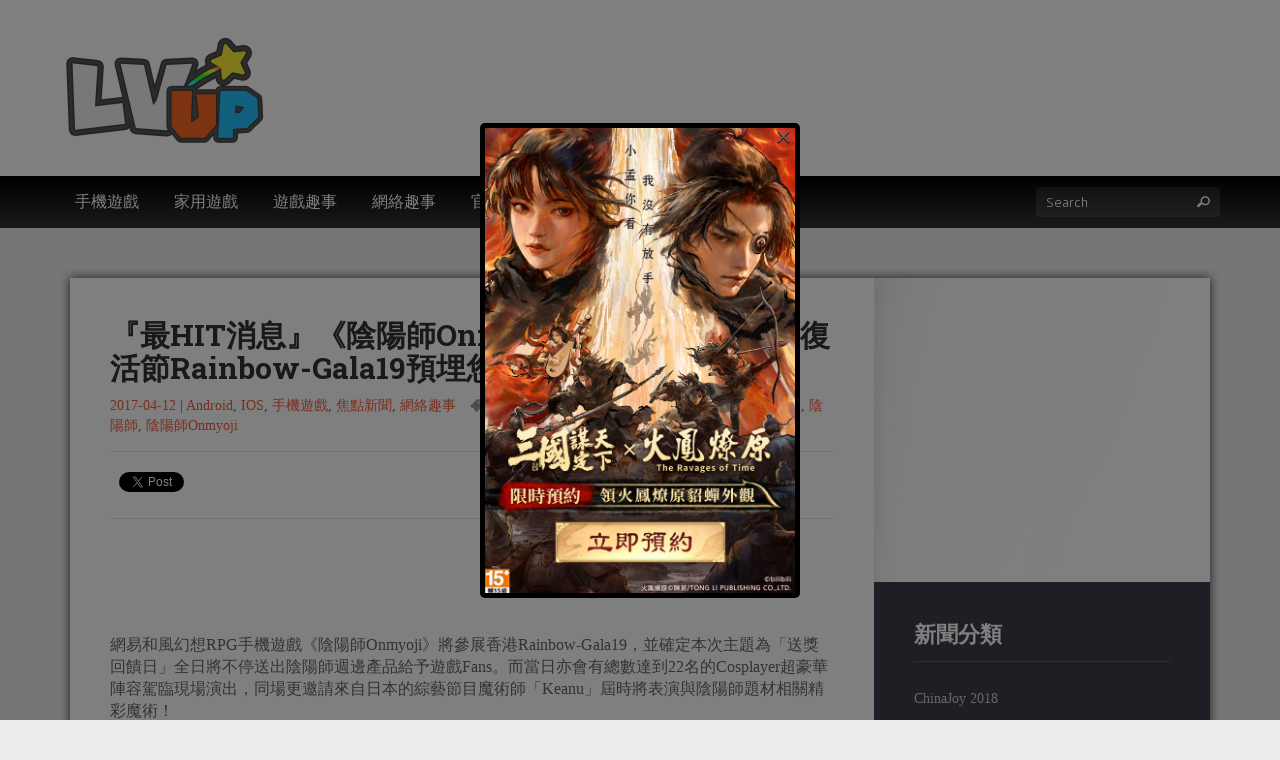

--- FILE ---
content_type: text/html; charset=UTF-8
request_url: https://lvup.hk/12238
body_size: 12239
content:
<!doctype html>
<!--[if lt IE 7 ]><html lang="en" class="no-js ie6"> <![endif]-->
<!--[if IE 7 ]><html lang="en" class="no-js ie7"> <![endif]-->
<!--[if IE 8 ]><html lang="en" class="no-js ie8"> <![endif]-->
<!--[if IE 9 ]><html lang="en" class="no-js ie9"> <![endif]-->
<!--[if (gt IE 9)|!(IE)]><html lang="en" class="no-js" lang="zh-TW"> <![endif]-->
<head>
    <meta http-equiv="Content-Type" content="text/html; charset=UTF-8" />
    <meta http-equiv="X-UA-Compatible" content="IE=edge,chrome=1">
    <meta name="viewport" content="width=device-width,initial-scale=1">
    <title>『最HIT消息』《陰陽師Onmyoji》感恩有「您」！復活節Rainbow-Gala19預埋您！ | LVUP 遊戲資訊網    </title>
    
<meta name="description" content="LVUP 遊戲資訊網" />    
    <link rel="pingback" href="https://lvup.hk/xmlrpc.php" />
    <meta name='robots' content='max-image-preview:large' />
<link rel='dns-prefetch' href='//maps.google.com' />
<link rel="alternate" type="application/rss+xml" title="訂閱《LVUP 遊戲資訊網》&raquo; 資訊提供" href="https://lvup.hk/feed" />
<link rel="alternate" type="application/rss+xml" title="訂閱《LVUP 遊戲資訊網》&raquo; 留言的資訊提供" href="https://lvup.hk/comments/feed" />
<script type="text/javascript">
window._wpemojiSettings = {"baseUrl":"https:\/\/s.w.org\/images\/core\/emoji\/14.0.0\/72x72\/","ext":".png","svgUrl":"https:\/\/s.w.org\/images\/core\/emoji\/14.0.0\/svg\/","svgExt":".svg","source":{"concatemoji":"https:\/\/lvup.hk\/wp-includes\/js\/wp-emoji-release.min.js?ver=6.1.1"}};
/*! This file is auto-generated */
!function(e,a,t){var n,r,o,i=a.createElement("canvas"),p=i.getContext&&i.getContext("2d");function s(e,t){var a=String.fromCharCode,e=(p.clearRect(0,0,i.width,i.height),p.fillText(a.apply(this,e),0,0),i.toDataURL());return p.clearRect(0,0,i.width,i.height),p.fillText(a.apply(this,t),0,0),e===i.toDataURL()}function c(e){var t=a.createElement("script");t.src=e,t.defer=t.type="text/javascript",a.getElementsByTagName("head")[0].appendChild(t)}for(o=Array("flag","emoji"),t.supports={everything:!0,everythingExceptFlag:!0},r=0;r<o.length;r++)t.supports[o[r]]=function(e){if(p&&p.fillText)switch(p.textBaseline="top",p.font="600 32px Arial",e){case"flag":return s([127987,65039,8205,9895,65039],[127987,65039,8203,9895,65039])?!1:!s([55356,56826,55356,56819],[55356,56826,8203,55356,56819])&&!s([55356,57332,56128,56423,56128,56418,56128,56421,56128,56430,56128,56423,56128,56447],[55356,57332,8203,56128,56423,8203,56128,56418,8203,56128,56421,8203,56128,56430,8203,56128,56423,8203,56128,56447]);case"emoji":return!s([129777,127995,8205,129778,127999],[129777,127995,8203,129778,127999])}return!1}(o[r]),t.supports.everything=t.supports.everything&&t.supports[o[r]],"flag"!==o[r]&&(t.supports.everythingExceptFlag=t.supports.everythingExceptFlag&&t.supports[o[r]]);t.supports.everythingExceptFlag=t.supports.everythingExceptFlag&&!t.supports.flag,t.DOMReady=!1,t.readyCallback=function(){t.DOMReady=!0},t.supports.everything||(n=function(){t.readyCallback()},a.addEventListener?(a.addEventListener("DOMContentLoaded",n,!1),e.addEventListener("load",n,!1)):(e.attachEvent("onload",n),a.attachEvent("onreadystatechange",function(){"complete"===a.readyState&&t.readyCallback()})),(e=t.source||{}).concatemoji?c(e.concatemoji):e.wpemoji&&e.twemoji&&(c(e.twemoji),c(e.wpemoji)))}(window,document,window._wpemojiSettings);
</script>
<!-- lvup.hk is managing ads with Advanced Ads --><script id="advads-ready">
			window.advanced_ads_ready=function(e,a){a=a||"complete";var d=function(e){return"interactive"===a?"loading"!==e:"complete"===e};d(document.readyState)?e():document.addEventListener("readystatechange",(function(a){d(a.target.readyState)&&e()}),{once:"interactive"===a})},window.advanced_ads_ready_queue=window.advanced_ads_ready_queue||[];		</script>
		<style type="text/css">
img.wp-smiley,
img.emoji {
	display: inline !important;
	border: none !important;
	box-shadow: none !important;
	height: 1em !important;
	width: 1em !important;
	margin: 0 0.07em !important;
	vertical-align: -0.1em !important;
	background: none !important;
	padding: 0 !important;
}
</style>
	<link rel='stylesheet' id='wp-block-library-css' href='https://lvup.hk/wp-includes/css/dist/block-library/style.min.css?ver=6.1.1' type='text/css' media='all' />
<link rel='stylesheet' id='classic-theme-styles-css' href='https://lvup.hk/wp-includes/css/classic-themes.min.css?ver=1' type='text/css' media='all' />
<style id='global-styles-inline-css' type='text/css'>
body{--wp--preset--color--black: #000000;--wp--preset--color--cyan-bluish-gray: #abb8c3;--wp--preset--color--white: #ffffff;--wp--preset--color--pale-pink: #f78da7;--wp--preset--color--vivid-red: #cf2e2e;--wp--preset--color--luminous-vivid-orange: #ff6900;--wp--preset--color--luminous-vivid-amber: #fcb900;--wp--preset--color--light-green-cyan: #7bdcb5;--wp--preset--color--vivid-green-cyan: #00d084;--wp--preset--color--pale-cyan-blue: #8ed1fc;--wp--preset--color--vivid-cyan-blue: #0693e3;--wp--preset--color--vivid-purple: #9b51e0;--wp--preset--gradient--vivid-cyan-blue-to-vivid-purple: linear-gradient(135deg,rgba(6,147,227,1) 0%,rgb(155,81,224) 100%);--wp--preset--gradient--light-green-cyan-to-vivid-green-cyan: linear-gradient(135deg,rgb(122,220,180) 0%,rgb(0,208,130) 100%);--wp--preset--gradient--luminous-vivid-amber-to-luminous-vivid-orange: linear-gradient(135deg,rgba(252,185,0,1) 0%,rgba(255,105,0,1) 100%);--wp--preset--gradient--luminous-vivid-orange-to-vivid-red: linear-gradient(135deg,rgba(255,105,0,1) 0%,rgb(207,46,46) 100%);--wp--preset--gradient--very-light-gray-to-cyan-bluish-gray: linear-gradient(135deg,rgb(238,238,238) 0%,rgb(169,184,195) 100%);--wp--preset--gradient--cool-to-warm-spectrum: linear-gradient(135deg,rgb(74,234,220) 0%,rgb(151,120,209) 20%,rgb(207,42,186) 40%,rgb(238,44,130) 60%,rgb(251,105,98) 80%,rgb(254,248,76) 100%);--wp--preset--gradient--blush-light-purple: linear-gradient(135deg,rgb(255,206,236) 0%,rgb(152,150,240) 100%);--wp--preset--gradient--blush-bordeaux: linear-gradient(135deg,rgb(254,205,165) 0%,rgb(254,45,45) 50%,rgb(107,0,62) 100%);--wp--preset--gradient--luminous-dusk: linear-gradient(135deg,rgb(255,203,112) 0%,rgb(199,81,192) 50%,rgb(65,88,208) 100%);--wp--preset--gradient--pale-ocean: linear-gradient(135deg,rgb(255,245,203) 0%,rgb(182,227,212) 50%,rgb(51,167,181) 100%);--wp--preset--gradient--electric-grass: linear-gradient(135deg,rgb(202,248,128) 0%,rgb(113,206,126) 100%);--wp--preset--gradient--midnight: linear-gradient(135deg,rgb(2,3,129) 0%,rgb(40,116,252) 100%);--wp--preset--duotone--dark-grayscale: url('#wp-duotone-dark-grayscale');--wp--preset--duotone--grayscale: url('#wp-duotone-grayscale');--wp--preset--duotone--purple-yellow: url('#wp-duotone-purple-yellow');--wp--preset--duotone--blue-red: url('#wp-duotone-blue-red');--wp--preset--duotone--midnight: url('#wp-duotone-midnight');--wp--preset--duotone--magenta-yellow: url('#wp-duotone-magenta-yellow');--wp--preset--duotone--purple-green: url('#wp-duotone-purple-green');--wp--preset--duotone--blue-orange: url('#wp-duotone-blue-orange');--wp--preset--font-size--small: 13px;--wp--preset--font-size--medium: 20px;--wp--preset--font-size--large: 36px;--wp--preset--font-size--x-large: 42px;--wp--preset--spacing--20: 0.44rem;--wp--preset--spacing--30: 0.67rem;--wp--preset--spacing--40: 1rem;--wp--preset--spacing--50: 1.5rem;--wp--preset--spacing--60: 2.25rem;--wp--preset--spacing--70: 3.38rem;--wp--preset--spacing--80: 5.06rem;}:where(.is-layout-flex){gap: 0.5em;}body .is-layout-flow > .alignleft{float: left;margin-inline-start: 0;margin-inline-end: 2em;}body .is-layout-flow > .alignright{float: right;margin-inline-start: 2em;margin-inline-end: 0;}body .is-layout-flow > .aligncenter{margin-left: auto !important;margin-right: auto !important;}body .is-layout-constrained > .alignleft{float: left;margin-inline-start: 0;margin-inline-end: 2em;}body .is-layout-constrained > .alignright{float: right;margin-inline-start: 2em;margin-inline-end: 0;}body .is-layout-constrained > .aligncenter{margin-left: auto !important;margin-right: auto !important;}body .is-layout-constrained > :where(:not(.alignleft):not(.alignright):not(.alignfull)){max-width: var(--wp--style--global--content-size);margin-left: auto !important;margin-right: auto !important;}body .is-layout-constrained > .alignwide{max-width: var(--wp--style--global--wide-size);}body .is-layout-flex{display: flex;}body .is-layout-flex{flex-wrap: wrap;align-items: center;}body .is-layout-flex > *{margin: 0;}:where(.wp-block-columns.is-layout-flex){gap: 2em;}.has-black-color{color: var(--wp--preset--color--black) !important;}.has-cyan-bluish-gray-color{color: var(--wp--preset--color--cyan-bluish-gray) !important;}.has-white-color{color: var(--wp--preset--color--white) !important;}.has-pale-pink-color{color: var(--wp--preset--color--pale-pink) !important;}.has-vivid-red-color{color: var(--wp--preset--color--vivid-red) !important;}.has-luminous-vivid-orange-color{color: var(--wp--preset--color--luminous-vivid-orange) !important;}.has-luminous-vivid-amber-color{color: var(--wp--preset--color--luminous-vivid-amber) !important;}.has-light-green-cyan-color{color: var(--wp--preset--color--light-green-cyan) !important;}.has-vivid-green-cyan-color{color: var(--wp--preset--color--vivid-green-cyan) !important;}.has-pale-cyan-blue-color{color: var(--wp--preset--color--pale-cyan-blue) !important;}.has-vivid-cyan-blue-color{color: var(--wp--preset--color--vivid-cyan-blue) !important;}.has-vivid-purple-color{color: var(--wp--preset--color--vivid-purple) !important;}.has-black-background-color{background-color: var(--wp--preset--color--black) !important;}.has-cyan-bluish-gray-background-color{background-color: var(--wp--preset--color--cyan-bluish-gray) !important;}.has-white-background-color{background-color: var(--wp--preset--color--white) !important;}.has-pale-pink-background-color{background-color: var(--wp--preset--color--pale-pink) !important;}.has-vivid-red-background-color{background-color: var(--wp--preset--color--vivid-red) !important;}.has-luminous-vivid-orange-background-color{background-color: var(--wp--preset--color--luminous-vivid-orange) !important;}.has-luminous-vivid-amber-background-color{background-color: var(--wp--preset--color--luminous-vivid-amber) !important;}.has-light-green-cyan-background-color{background-color: var(--wp--preset--color--light-green-cyan) !important;}.has-vivid-green-cyan-background-color{background-color: var(--wp--preset--color--vivid-green-cyan) !important;}.has-pale-cyan-blue-background-color{background-color: var(--wp--preset--color--pale-cyan-blue) !important;}.has-vivid-cyan-blue-background-color{background-color: var(--wp--preset--color--vivid-cyan-blue) !important;}.has-vivid-purple-background-color{background-color: var(--wp--preset--color--vivid-purple) !important;}.has-black-border-color{border-color: var(--wp--preset--color--black) !important;}.has-cyan-bluish-gray-border-color{border-color: var(--wp--preset--color--cyan-bluish-gray) !important;}.has-white-border-color{border-color: var(--wp--preset--color--white) !important;}.has-pale-pink-border-color{border-color: var(--wp--preset--color--pale-pink) !important;}.has-vivid-red-border-color{border-color: var(--wp--preset--color--vivid-red) !important;}.has-luminous-vivid-orange-border-color{border-color: var(--wp--preset--color--luminous-vivid-orange) !important;}.has-luminous-vivid-amber-border-color{border-color: var(--wp--preset--color--luminous-vivid-amber) !important;}.has-light-green-cyan-border-color{border-color: var(--wp--preset--color--light-green-cyan) !important;}.has-vivid-green-cyan-border-color{border-color: var(--wp--preset--color--vivid-green-cyan) !important;}.has-pale-cyan-blue-border-color{border-color: var(--wp--preset--color--pale-cyan-blue) !important;}.has-vivid-cyan-blue-border-color{border-color: var(--wp--preset--color--vivid-cyan-blue) !important;}.has-vivid-purple-border-color{border-color: var(--wp--preset--color--vivid-purple) !important;}.has-vivid-cyan-blue-to-vivid-purple-gradient-background{background: var(--wp--preset--gradient--vivid-cyan-blue-to-vivid-purple) !important;}.has-light-green-cyan-to-vivid-green-cyan-gradient-background{background: var(--wp--preset--gradient--light-green-cyan-to-vivid-green-cyan) !important;}.has-luminous-vivid-amber-to-luminous-vivid-orange-gradient-background{background: var(--wp--preset--gradient--luminous-vivid-amber-to-luminous-vivid-orange) !important;}.has-luminous-vivid-orange-to-vivid-red-gradient-background{background: var(--wp--preset--gradient--luminous-vivid-orange-to-vivid-red) !important;}.has-very-light-gray-to-cyan-bluish-gray-gradient-background{background: var(--wp--preset--gradient--very-light-gray-to-cyan-bluish-gray) !important;}.has-cool-to-warm-spectrum-gradient-background{background: var(--wp--preset--gradient--cool-to-warm-spectrum) !important;}.has-blush-light-purple-gradient-background{background: var(--wp--preset--gradient--blush-light-purple) !important;}.has-blush-bordeaux-gradient-background{background: var(--wp--preset--gradient--blush-bordeaux) !important;}.has-luminous-dusk-gradient-background{background: var(--wp--preset--gradient--luminous-dusk) !important;}.has-pale-ocean-gradient-background{background: var(--wp--preset--gradient--pale-ocean) !important;}.has-electric-grass-gradient-background{background: var(--wp--preset--gradient--electric-grass) !important;}.has-midnight-gradient-background{background: var(--wp--preset--gradient--midnight) !important;}.has-small-font-size{font-size: var(--wp--preset--font-size--small) !important;}.has-medium-font-size{font-size: var(--wp--preset--font-size--medium) !important;}.has-large-font-size{font-size: var(--wp--preset--font-size--large) !important;}.has-x-large-font-size{font-size: var(--wp--preset--font-size--x-large) !important;}
.wp-block-navigation a:where(:not(.wp-element-button)){color: inherit;}
:where(.wp-block-columns.is-layout-flex){gap: 2em;}
.wp-block-pullquote{font-size: 1.5em;line-height: 1.6;}
</style>
<link rel='stylesheet' id='wppopups-base-css' href='https://lvup.hk/wp-content/plugins/wp-popups-lite/src/assets/css/wppopups-base.css?ver=2.1.4.5' type='text/css' media='all' />
<link rel='stylesheet' id='bootstrap-css' href='https://lvup.hk/wp-content/themes/gameszone-parent/css/bootstrap.css?ver=6.1.1' type='text/css' media='all' />
<link rel='stylesheet' id='bootstrap-theme-css' href='https://lvup.hk/wp-content/themes/gameszone-parent/css/bootstrap-theme.css?ver=6.1.1' type='text/css' media='all' />
<link rel='stylesheet' id='style-css' href='https://lvup.hk/wp-content/themes/gameszone-child/style.css?ver=6.1.1' type='text/css' media='all' />
<link rel='stylesheet' id='prettyPhoto-css' href='https://lvup.hk/wp-content/themes/gameszone-parent/framework/static/css/prettyPhoto.css?ver=6.1.1' type='text/css' media='all' />
<link rel='stylesheet' id='animate.min-css' href='https://lvup.hk/wp-content/themes/gameszone-parent/css/animate.min.css?ver=6.1.1' type='text/css' media='all' />
<link rel='stylesheet' id='shCore-css' href='https://lvup.hk/wp-content/themes/gameszone-parent/css/shCore.css?ver=6.1.1' type='text/css' media='all' />
<link rel='stylesheet' id='meanmenu-css' href='https://lvup.hk/wp-content/themes/gameszone-parent/css/meanmenu.css?ver=6.1.1' type='text/css' media='all' />
<link rel='stylesheet' id='shThemeDefault-css' href='https://lvup.hk/wp-content/themes/gameszone-parent/css/shThemeDefault.css?ver=6.1.1' type='text/css' media='all' />
<link rel='stylesheet' id='mCustomScrollbar-css' href='https://lvup.hk/wp-content/themes/gameszone-parent/css/jquery.mCustomScrollbar.css?ver=6.1.1' type='text/css' media='all' />
<script type='text/javascript' src='https://lvup.hk/wp-includes/js/jquery/jquery.min.js?ver=3.6.1' id='jquery-core-js'></script>
<script type='text/javascript' src='https://lvup.hk/wp-includes/js/jquery/jquery-migrate.min.js?ver=3.3.2' id='jquery-migrate-js'></script>
<script type='text/javascript' src='https://lvup.hk/wp-content/plugins/pointelle-slider/js/pointelle.js?ver=3.0.4' id='pointelle-slider-js'></script>
<script type='text/javascript' src='https://lvup.hk/wp-content/themes/gameszone-parent/framework/extensions/newsletter/static/js/newsletter_clientside.js?ver=6.1.1' id='tfuse-newsletter-css-js'></script>
<link rel="https://api.w.org/" href="https://lvup.hk/wp-json/" /><link rel="alternate" type="application/json" href="https://lvup.hk/wp-json/wp/v2/posts/12238" />
<link rel="canonical" href="https://lvup.hk/12238" />
<link rel='shortlink' href='https://lvup.hk/?p=12238' />
<link rel="alternate" type="application/json+oembed" href="https://lvup.hk/wp-json/oembed/1.0/embed?url=https%3A%2F%2Flvup.hk%2F12238" />
<link rel="alternate" type="text/xml+oembed" href="https://lvup.hk/wp-json/oembed/1.0/embed?url=https%3A%2F%2Flvup.hk%2F12238&#038;format=xml" />
 <style type="text/css">.pointelle_slider_set{margin-top: 40px !important; max-width:1140px; width:100%; -webkit-box-shadow: 0px 0px 10px 0px rgba(0,0,0,0.75); -moz-box-shadow: 0px 0px 10px 0px rgba(0,0,0,0.75); box-shadow: 0px 0px 10px 0px rgba(0,0,0,0.75);} </style>
<style type="text/css" id="spu-css-34907" class="spu-css">		#spu-bg-34907 {
			background-color: rgba(0, 0, 0, 0.5);
		}

		#spu-34907 .spu-close {
			font-size: 30px;
			color: #666;
			text-shadow: 0 1px 0#000;
		}

		#spu-34907 .spu-close:hover {
			color: #000;
		}

		#spu-34907 {
			background-color: rgb(0, 0, 0);
			max-width: 320px;
			border-radius: 5px;
			
					height: auto;
					box-shadow:  0px 0px 0px 0px #ccc;
				}

		#spu-34907 .spu-container {
					padding: 5px;
			height: calc(100% - 0px);
		}
								</style>
		
<script type="text/javascript">/* <![CDATA[ */
tf_script={"TF_THEME_PREFIX":"gameszone","TFUSE_THEME_URL":"https:\/\/lvup.hk\/wp-content\/themes\/gameszone-parent","ajaxurl":"https:\/\/lvup.hk\/wp-admin\/admin-ajax.php"};
/* ]]> */</script>

    <script type='text/javascript'>
      var googletag = googletag || {};
      googletag.cmd = googletag.cmd || [];
      (function() {
        var gads = document.createElement('script');
        gads.async = true;
        gads.type = 'text/javascript';
        var useSSL = 'https:' == document.location.protocol;
        gads.src = (useSSL ? 'https:' : 'http:') +
          '//www.googletagservices.com/tag/js/gpt.js';
        var node = document.getElementsByTagName('script')[0];
        node.parentNode.insertBefore(gads, node);
      })();
    </script>

</head>

<body class="post-template-default single single-post postid-12238 single-format-standard aa-prefix-advads-">
    
    <script>
      window.fbAsyncInit = function() {
        FB.init({
          appId      : '415015765333863',
          xfbml      : true,
          version    : 'v2.2'
        });
      };

      (function(d, s, id){
         var js, fjs = d.getElementsByTagName(s)[0];
         if (d.getElementById(id)) {return;}
         js = d.createElement(s); js.id = id;
         js.src = "//connect.facebook.net/zh_HK/sdk.js";
         fjs.parentNode.insertBefore(js, fjs);
       }(document, 'script', 'facebook-jssdk'));
    </script> 
      
    <div id="page" class="hfeed site">
                <header id="masthead" class="site-header" role="banner">
            <div class="site-header-container">
                <div class="header-main">
                    <div class="header-main-container">

                        <div class="header-logo">
                             
                  <h1 class="site-title"><a href="https://lvup.hk"><img src="https://lvup.hk/wp-content/uploads/2015/03/logo-e1430278852961.png"  border="0" /></a></h1>
                              </div>

                        <div id="header-ad-720">
                          <div class="advads-header-ad-720" style="float: right; margin-top: 20px; margin-left: 20px; " id="advads-1569763324"><script type='text/javascript'>
  googletag.cmd.push(function() {
    googletag.defineSlot('/89618589/header_720x90', [728, 90], 'div-gpt-ad-1433141803922-0').addService(googletag.pubads());
    googletag.pubads().enableSingleRequest();
    googletag.enableServices();
  });
</script>

<!-- /89618589/header_720x90 -->
<div id='div-gpt-ad-1433141803922-0' style='height:90px; width:728px;'>
<script type='text/javascript'>
googletag.cmd.push(function() { googletag.display('div-gpt-ad-1433141803922-0'); });
</script>
</div></div>                        </div>

                        
        <div class="header-socials">
                <span class="social-icons">
                                                                    </span>
    </div>
                    </div>
                </div><!-- .header-main -->
                
                <div class="header-second">
                    <div class="header-second-container">
                        <div class="nav-main">
                            <nav role="navigation" class="site-navigation main-navigation">
                                <div id="default_menu" class="menu-lvup-default-container"><ul id="menu-lvup-default" class="dropdown"><li id="menu-item-11" class="menu-item menu-item-type-taxonomy menu-item-object-category current-post-ancestor current-menu-parent current-post-parent menu-item-has-children menu-item-11"><a href="https://lvup.hk/category/mobile-game"><span>手機遊戲</span></a>
<ul class="submenu-1" >
	<li id="menu-item-12" class="menu-item menu-item-type-taxonomy menu-item-object-category current-post-ancestor current-menu-parent current-post-parent menu-item-12"><a href="https://lvup.hk/category/mobile-game/mobile-game-android"><span>Android</span></a></li>
	<li id="menu-item-13" class="menu-item menu-item-type-taxonomy menu-item-object-category current-post-ancestor current-menu-parent current-post-parent menu-item-13"><a href="https://lvup.hk/category/mobile-game/mobile-game-ios"><span>IOS</span></a></li>
	<li id="menu-item-1402" class="menu-item menu-item-type-taxonomy menu-item-object-category menu-item-1402"><a href="https://lvup.hk/category/mobile-game/pre-register"><span>事前登錄</span></a></li>
</ul>
</li>
<li id="menu-item-8" class="menu-item menu-item-type-taxonomy menu-item-object-category menu-item-has-children menu-item-8"><a href="https://lvup.hk/category/console-game"><span>家用遊戲</span></a>
<ul class="submenu-1" >
	<li id="menu-item-9" class="menu-item menu-item-type-taxonomy menu-item-object-category menu-item-9"><a href="https://lvup.hk/category/console-game/console-game-ps4"><span>PS4</span></a></li>
	<li id="menu-item-10" class="menu-item menu-item-type-taxonomy menu-item-object-category menu-item-10"><a href="https://lvup.hk/category/console-game/console-game-ps3"><span>PS5</span></a></li>
</ul>
</li>
<li id="menu-item-16" class="menu-item menu-item-type-taxonomy menu-item-object-category menu-item-16"><a href="https://lvup.hk/category/game-gags"><span>遊戲趣事</span></a></li>
<li id="menu-item-15" class="menu-item menu-item-type-taxonomy menu-item-object-category current-post-ancestor current-menu-parent current-post-parent menu-item-15"><a href="https://lvup.hk/category/web-gags"><span>網絡趣事</span></a></li>
<li id="menu-item-12986" class="menu-item menu-item-type-taxonomy menu-item-object-category menu-item-has-children menu-item-12986"><a href="https://lvup.hk/category/item"><span>官方虛寶</span></a>
<ul class="submenu-1" >
	<li id="menu-item-12987" class="menu-item menu-item-type-taxonomy menu-item-object-category menu-item-12987"><a href="https://lvup.hk/category/event"><span>好康活動</span></a></li>
</ul>
</li>
</ul></div>                            </nav>
                        </div>
                        <div class="header-search">
                            <form id="searchForm" action="https://lvup.hk/" method="get">
                                <label>Search</label>
                                <input type="text" name="s" id="s" value="" class="stext" placeholder="Search">
                                <button type="submit" id="searchSubmit" class="button-search"><i class="tficon-search"></i></button>
                            </form>
                        </div>
                    </div>
                </div>
                
            </div>   
        </header>
    <div id="main" class="site-main" role="main"><div class="main-row content-row">
    <div class="container">
                            <div class="middle-main content-cols2">
                 
                    <div id="primary" class="content-area">
                        <div class="inner">
                                                                <article class="post post-details">
    <header class="entry-header">
                    <h1 class="entry-title">『最HIT消息』《陰陽師Onmyoji》感恩有「您」！復活節Rainbow-Gala19預埋您！</h1>
                <div class="entry-meta">
            <time class="entry-date" datetime="">2017-04-12</time>
             | <span class="cat-links"><a href="https://lvup.hk/category/mobile-game/mobile-game-android" rel="category tag">Android</a>, <a href="https://lvup.hk/category/mobile-game/mobile-game-ios" rel="category tag">IOS</a>, <a href="https://lvup.hk/category/mobile-game" rel="category tag">手機遊戲</a>, <a href="https://lvup.hk/category/focus" rel="category tag">焦點新聞</a>, <a href="https://lvup.hk/category/web-gags" rel="category tag">網絡趣事</a></span>
                            <span class="tag-links"><a href="https://lvup.hk/tag/cosplay" rel="tag">Cosplay</a>, <a href="https://lvup.hk/tag/cosplayer" rel="tag">Cosplayer</a>, <a href="https://lvup.hk/tag/rainbowgala" rel="tag">RainbowGala</a>, <a href="https://lvup.hk/tag/%e5%90%8c%e4%ba%ba" rel="tag">同人</a>, <a href="https://lvup.hk/tag/%e5%90%8c%e4%ba%ba%e5%b1%95" rel="tag">同人展</a>, <a href="https://lvup.hk/tag/%e7%b6%b2%e6%98%93" rel="tag">網易</a>, <a href="https://lvup.hk/tag/%e9%99%b0%e9%99%bd%e5%b8%ab" rel="tag">陰陽師</a>, <a href="https://lvup.hk/tag/%e9%99%b0%e9%99%bd%e5%b8%abonmyoji" rel="tag">陰陽師Onmyoji</a></span>
                    </div>
    </header>

    <div class="entry-meta-share">
        <script>
                (function(d, s, id) {
                  var js, fjs = d.getElementsByTagName(s)[0];
                  if (d.getElementById(id)) return;
                  js = d.createElement(s); js.id = id;
                  js.src = "//connect.facebook.net/en_EN/sdk.js#xfbml=1&version=v2.0";
                  fjs.parentNode.insertBefore(js, fjs);
                }(document, 'script', 'facebook-jssdk'));
        </script>
        <div class="post-social fb-like" data-href="https://lvup.hk/12238" data-layout="button" data-action="like" data-show-faces="false" data-share="false"></div>

        <div class="post-social">
                <a href="https://twitter.com/share" class="twitter-share-button" data-dnt="true" data-count="none" data-via="twitterapi">Tweet</a>
                <script>!function(d,s,id){var js,fjs=d.getElementsByTagName(s)[0];if(!d.getElementById(id)){js=d.createElement(s);js.id=id;js.src="https://platform.twitter.com/widgets.js";fjs.parentNode.insertBefore(js,fjs);}}(document,"script","twitter-wjs");</script>
        </div>

        <div class="post-social">
                <g:plusone size="medium"></g:plusone>
                <script type="text/javascript">
                        window.___gcfg = {
                                lang: 'en-US'
                        };
                        (function() {
                                var po = document.createElement('script'); po.type = 'text/javascript'; po.async = true;
                                po.src = 'https://apis.google.com/js/plusone.js';
                                var s = document.getElementsByTagName('script')[0]; s.parentNode.insertBefore(po, s);
                        })();
                </script>
        </div>

        
    </div>
                        <!--<div class="post-thumbnail " href="https://lvup.hk/12238"><img src="https://lvup.hk/wp-content/uploads/2017/04/1.jpg" alt=""/></div>-->
                <div class="entry-content">
        <div class="advads-news_top" style="margin-left: auto; margin-right: auto; text-align: center; " id="advads-961588342"><script type='text/javascript'>
  googletag.cmd.push(function() {
    googletag.defineSlot('/89618589/Lvup_ROS_top_728x90', [728, 90], 'div-gpt-ad-1432873769133-0').addService(googletag.pubads());
    googletag.pubads().enableSingleRequest();
    googletag.enableServices();
  });
</script>

<!-- /89618589/Lvup_ROS_top_728x90 -->
<div id='div-gpt-ad-1432873769133-0' style='height:90px; width:728px;'>
<script type='text/javascript'>
googletag.cmd.push(function() { googletag.display('div-gpt-ad-1432873769133-0'); });
</script>
</div></div><p>網易和風幻想RPG手機遊戲《陰陽師Onmyoji》將參展香港Rainbow-Gala19，並確定本次主題為「送獎回饋日」全日將不停送出陰陽師週邊產品給予遊戲Fans。而當日亦會有總數達到22名的Cosplayer超豪華陣容駕臨現場演出，同場更邀請來自日本的綜藝節目魔術師「Keanu」屆時將表演與陰陽師題材相關精彩魔術！<br />
<img decoding="async" src="https://lvup.hk/wp-content/uploads/2017/04/1.jpg" alt="1" width="1200" height="628" class="alignleft size-full wp-image-12243" srcset="https://lvup.hk/wp-content/uploads/2017/04/1.jpg 1200w, https://lvup.hk/wp-content/uploads/2017/04/1-300x157.jpg 300w, https://lvup.hk/wp-content/uploads/2017/04/1-768x402.jpg 768w, https://lvup.hk/wp-content/uploads/2017/04/1-1024x536.jpg 1024w" sizes="(max-width: 1200px) 100vw, 1200px" /><br />
<span style="color: #ff00ff;"><strong>打造精美週邊 只為回饋玩家</strong></span><br />
是次《陰陽師Onmyoji》展攤將設於6樓舞台，將設回饋區及拍照區。為了答謝玩家一直以來的支持，將以「送獎回饋日」作為本次主題，入場人士除了可憑展會門券於回饋區換領精美遊戲海報，玩家只要滿足簡單條件，便符合回饋條件，將免費獲得一件遊戲週邊產品！更有機會入手新產品音樂書簽，以及超人氣產品角色抱枕，回饋條件詳見官方粉絲專頁。</p>
<p><span style="color: #ff00ff;"><strong>「黑晴明」再次壓場 把非洲運氣帶給您</strong></span><br />
一如過往，超豪華的Cosplayer陣容將會扮演陰陽師華麗角色及式神，除了在下午2時至4時進行包括舞蹈及話劇的表演外，其餘時間亦會在舞台的召喚陣布景中與玩家合照。表演內容方面，風靡陰陽師圈內的終極惡搞BOSS「黑晴明」會再度登上舞台演出話劇，無論身處非洲草原或是宇宙黑洞，「黑晴明」誓要貫徹非洲人精神，延續抽卡這個傳統習俗把非洲精神延續下去。</p>
<p><span style="color: #ff00ff;"><strong>「陰陽師x魔術」跨界表演 擦出不一的火花</strong></span><br />
《陰陽師Onmyoji》邀請了魔術師Keanu到場表演遊戲相關魔術，是陰陽師首次出現魔術表演，主題圍繞現世召喚、式神圖鑑及覺醒素材。魔術內容目前還處於保密階段，請各位玩家當日親身到場一探究竟吧！</p>
<p>活動 : Rainbow-Gala19<br />
日期 : 2017年 4月 16日 (Sun)<br />
地點 : 九龍灣國際展貿中心六樓<br />
開放時間 : 12:00 &#8211; 8:00pm (7:00pm 停止入場)<br />
陰陽師攤位 : 6樓舞台<br />
官方Facebook粉絲團 : https://www.facebook.com/OnmyojigameTW/<br />
<img decoding="async" loading="lazy" src="https://lvup.hk/wp-content/uploads/2017/04/陰陽師RG活動海報.jpg" alt="陰陽師RG活動海報" width="682" height="960" class="alignleft size-full wp-image-12244" srcset="https://lvup.hk/wp-content/uploads/2017/04/陰陽師RG活動海報.jpg 682w, https://lvup.hk/wp-content/uploads/2017/04/陰陽師RG活動海報-213x300.jpg 213w" sizes="(max-width: 682px) 100vw, 682px" /></p>
 
        <div class="clear"></div>
            </div>

</article>

    

 <div class="author-description clearfix">
    <div class="author-image"><img src=https://secure.gravatar.com/avatar/5f3a27e26201dca0a4ce6da35ee11a7d?s=130&d=mm&r=g></div>
    <div class="author-text">
        <h2 class="author-name">作者：<span>粉紅大少爺</span></h2>
        <p></p>
    </div>
</div>
<center><div class="fb-comments" data-href="https://lvup.hk/12238" data-width="650" data-numposts="5" data-colorscheme="light"></div></center>                             
                                                    </div>
                    </div>
                                            <div id="secondary" class="sidebar widget-area">
                            <div class="inner">
                                <div >			<div class="textwidget"><script type='text/javascript'>
  googletag.cmd.push(function() {
    googletag.defineSlot('/89618589/Lvup_ROS_336x280', [336, 280], 'div-gpt-ad-1432871410129-0').addService(googletag.pubads());
    googletag.defineSlot('/89618589/mid_300600', [300, 600], 'div-gpt-ad-1430847840973-1').addService(googletag.pubads());
    googletag.defineSlot('/89618589/btm_300250', [300, 250], 'div-gpt-ad-1430847840973-0').addService(googletag.pubads());
    googletag.pubads().enableSingleRequest();
    googletag.enableServices();
  });
</script></div>
		</div><div class="adv-300 aligncenter" style="width: 336px"><!-- /89618589/Lvup_ROS_336x280 -->
<div id='div-gpt-ad-1432871410129-0' style='height:280px; width:336px;'>
<script type='text/javascript'>
googletag.cmd.push(function() { googletag.display('div-gpt-ad-1432871410129-0'); });
</script>
</div></div><div class="widget widget_categories widget-boxed"><h3 class="widget-title">新聞分類</h3>        <ul>
            	<li class="cat-item cat-item-803"><a href="https://lvup.hk/category/cj2018">ChinaJoy 2018</a>
<ul class='children'>
	<li class="cat-item cat-item-1304"><a href="https://lvup.hk/category/cj2018/chinajoy2025">Chinajoy2025</a>
</li>
</ul>
</li>
	<li class="cat-item cat-item-708"><a href="https://lvup.hk/category/cos">Cosplay 專區</a>
</li>
	<li class="cat-item cat-item-968"><a href="https://lvup.hk/category/tgs2019">TGS2019</a>
</li>
	<li class="cat-item cat-item-917"><a href="https://lvup.hk/category/vip">VIPlayer</a>
</li>
	<li class="cat-item cat-item-714"><a href="https://lvup.hk/category/l2">天堂2:革命 專區</a>
<ul class='children'>
	<li class="cat-item cat-item-715"><a href="https://lvup.hk/category/l2/l2-essay">天堂2:革命 攻略</a>
</li>
	<li class="cat-item cat-item-716"><a href="https://lvup.hk/category/l2/l2-news">天堂2:革命 新聞</a>
</li>
</ul>
</li>
	<li class="cat-item cat-item-99"><a href="https://lvup.hk/category/event">好康活動</a>
</li>
	<li class="cat-item cat-item-717"><a href="https://lvup.hk/category/item">官方虛寶</a>
</li>
	<li class="cat-item cat-item-5"><a href="https://lvup.hk/category/console-game">家用遊戲</a>
<ul class='children'>
	<li class="cat-item cat-item-18"><a href="https://lvup.hk/category/console-game/console-game-3ds">3DS</a>
</li>
	<li class="cat-item cat-item-19"><a href="https://lvup.hk/category/console-game/console-game-pc">PC</a>
</li>
	<li class="cat-item cat-item-16"><a href="https://lvup.hk/category/console-game/console-game-psvita">PS VITA</a>
</li>
	<li class="cat-item cat-item-7"><a href="https://lvup.hk/category/console-game/console-game-ps3">PS3</a>
</li>
	<li class="cat-item cat-item-6"><a href="https://lvup.hk/category/console-game/console-game-ps4">PS4</a>
</li>
	<li class="cat-item cat-item-17"><a href="https://lvup.hk/category/console-game/console-game-psp">PSP</a>
</li>
	<li class="cat-item cat-item-14"><a href="https://lvup.hk/category/console-game/console-game-wii">Wii</a>
</li>
	<li class="cat-item cat-item-15"><a href="https://lvup.hk/category/console-game/console-game-wiiu">Wiiu</a>
</li>
	<li class="cat-item cat-item-12"><a href="https://lvup.hk/category/console-game/console-game-xboxone">XBOX ONE</a>
</li>
	<li class="cat-item cat-item-13"><a href="https://lvup.hk/category/console-game/console-game-xbox360">XBOX360</a>
</li>
</ul>
</li>
	<li class="cat-item cat-item-2"><a href="https://lvup.hk/category/mobile-game">手機遊戲</a>
<ul class='children'>
	<li class="cat-item cat-item-3"><a href="https://lvup.hk/category/mobile-game/mobile-game-android">Android</a>
</li>
	<li class="cat-item cat-item-4"><a href="https://lvup.hk/category/mobile-game/mobile-game-ios">IOS</a>
</li>
	<li class="cat-item cat-item-133"><a href="https://lvup.hk/category/mobile-game/pre-register">事前登錄</a>
</li>
</ul>
</li>
	<li class="cat-item cat-item-1"><a href="https://lvup.hk/category/uncategorized">未分類</a>
</li>
	<li class="cat-item cat-item-11"><a href="https://lvup.hk/category/focus">焦點新聞</a>
</li>
	<li class="cat-item cat-item-9"><a href="https://lvup.hk/category/web-gags">網絡趣事</a>
</li>
	<li class="cat-item cat-item-8"><a href="https://lvup.hk/category/game-gags">遊戲趣事</a>
</li>
	<li class="cat-item cat-item-20"><a class="last"  href="https://lvup.hk/category/computer-game">電腦遊戲</a>
</li>
        </ul>
        </div>                    <div class="widget widget_search ">
                            <h3 class="widget-title">網站搜尋</h3>
                            <form method="get" id="searchform" action="https://lvup.hk/" class="clearfix">
                                <label class="screen-reader-text" for="s">Search for:</label>
                                <input type="text" value=""  name="s" id="s" class="inputtext" placeholder="搜尋"/>
                                <button type="submit" class="btn btn-primary"><span class="tficon-search"></span></button>
                            </form>
			</div>
			<div class="adv-300 aligncenter"><!-- /89618589/mid_300600 -->
<div id='div-gpt-ad-1430847840973-1' style='height:600px; width:300px;'>
<script type='text/javascript'>
googletag.cmd.push(function() { googletag.display('div-gpt-ad-1430847840973-1'); });
</script>
</div></div><div class="adv-300 aligncenter"><!-- /89618589/btm_300250 -->
<div id='div-gpt-ad-1430847840973-0' style='height:250px; width:300px;'>
<script type='text/javascript'>
googletag.cmd.push(function() { googletag.display('div-gpt-ad-1430847840973-0'); });
</script>
</div></div>                            </div>
                        </div>
                                </div> 
    </div>
</div>

    <div class="main-row main-row-bg-2 main-row-slim">
        <div class="container">
                        <div class="col-md-3">
                            </div>
            <div class="col-md-3">
                            </div>
            <div class="col-md-3">
                            </div>
            <div class="col-md-3">
                            </div>
                </div>
    </div>
</div>
    <footer id="colophon" class="site-footer" role="contentinfo">
        <div class="site-footer-container">
            <div class="footer-info">
                <div class="footer-info-container">
                    
                    <div class="col-sm-8 copyright">
                        Copyright © 2022 <a href="https://lvup.hk" hidefocus="true" style="outline: none;">LVUP.HK</a>. All Rights Reserved                    </div>
                    
                                                            
                                                <div class="col-sm-4 footer-socials">
                            <span class="social-icons">
                                                                                                                                                                                            </span>
                        </div>
                    
                </div>
            </div>

        </div>
    </footer>
</div>
<div class="wppopups-whole" style="display: none"><div class="spu-bg " id="spu-bg-34907"></div><div class="spu-box spu-animation-fade spu-position-centered" id="spu-34907" data-id="34907" data-parent="0" data-settings="{&quot;position&quot;:{&quot;position&quot;:&quot;centered&quot;},&quot;animation&quot;:{&quot;animation&quot;:&quot;fade&quot;},&quot;colors&quot;:{&quot;show_overlay&quot;:&quot;yes-color&quot;,&quot;overlay_color&quot;:&quot;rgba(0, 0, 0, 0.5)&quot;,&quot;overlay_blur&quot;:&quot;2&quot;,&quot;bg_color&quot;:&quot;rgb(0, 0, 0)&quot;,&quot;bg_img&quot;:&quot;&quot;,&quot;bg_img_repeat&quot;:&quot;no-repeat&quot;,&quot;bg_img_size&quot;:&quot;auto&quot;},&quot;close&quot;:{&quot;close_color&quot;:&quot;#666&quot;,&quot;close_hover_color&quot;:&quot;#000&quot;,&quot;close_shadow_color&quot;:&quot;#000&quot;,&quot;close_size&quot;:&quot;30&quot;,&quot;close_position&quot;:&quot;top_right&quot;},&quot;popup_box&quot;:{&quot;width&quot;:&quot;320&quot;,&quot;padding&quot;:&quot;5&quot;,&quot;radius&quot;:&quot;5&quot;,&quot;auto_height&quot;:&quot;yes&quot;,&quot;height&quot;:&quot;500&quot;},&quot;border&quot;:{&quot;border_type&quot;:&quot;none&quot;,&quot;border_color&quot;:&quot;#000&quot;,&quot;border_width&quot;:&quot;3&quot;,&quot;border_radius&quot;:&quot;0&quot;,&quot;border_margin&quot;:&quot;0&quot;},&quot;shadow&quot;:{&quot;shadow_color&quot;:&quot;#ccc&quot;,&quot;shadow_type&quot;:&quot;outset&quot;,&quot;shadow_x_offset&quot;:&quot;0&quot;,&quot;shadow_y_offset&quot;:&quot;0&quot;,&quot;shadow_blur&quot;:&quot;0&quot;,&quot;shadow_spread&quot;:&quot;0&quot;},&quot;css&quot;:{&quot;custom_css&quot;:&quot;&quot;},&quot;id&quot;:&quot;34907&quot;,&quot;field_id&quot;:1,&quot;rules&quot;:{&quot;group_1&quot;:{&quot;rule_0&quot;:{&quot;rule&quot;:&quot;page_type&quot;,&quot;operator&quot;:&quot;==&quot;,&quot;value&quot;:&quot;all_pages&quot;}}},&quot;global_rules&quot;:{&quot;group_0&quot;:{&quot;rule_0&quot;:{&quot;rule&quot;:&quot;page_type&quot;,&quot;operator&quot;:&quot;==&quot;,&quot;value&quot;:&quot;all_pages&quot;}}},&quot;settings&quot;:{&quot;popup_title&quot;:&quot;\u9b54\u6212&quot;,&quot;popup_desc&quot;:&quot;&quot;,&quot;test_mode&quot;:&quot;0&quot;,&quot;powered_link&quot;:&quot;0&quot;,&quot;popup_class&quot;:&quot;&quot;,&quot;popup_hidden_class&quot;:&quot;&quot;,&quot;close_on_conversion&quot;:&quot;1&quot;,&quot;conversion_cookie_name&quot;:&quot;spu_conversion_34907&quot;,&quot;conversion_cookie_duration&quot;:&quot;0&quot;,&quot;conversion_cookie_type&quot;:&quot;d&quot;,&quot;closing_cookie_name&quot;:&quot;spu_closing_34907&quot;,&quot;closing_cookie_duration&quot;:&quot;0&quot;,&quot;closing_cookie_type&quot;:&quot;d&quot;},&quot;triggers&quot;:{&quot;trigger_0&quot;:{&quot;trigger&quot;:&quot;seconds&quot;,&quot;value&quot;:&quot;3&quot;}}}" data-need_ajax="0"><div class="spu-container "><div class="spu-content"><p><a href="https://newslgpre.onelink.me/X15k/73pkbghc"><img src="https://lvup.hk/wp-content/uploads/2025/12/640x960.jpg" alt="" width="640" height="960" class="alignnone size-full wp-image-58077" /></a></p>
</div><a href="#" class="spu-close spu-close-popup spu-close-top_right">&times;</a><span class="spu-timer"></span></div></div><!--spu-box--></div><link rel='stylesheet' id='tfuse-newsletter-css-css' href='https://lvup.hk/wp-content/themes/gameszone-parent/framework/extensions/newsletter/static/css/newsletter_clientside.css?ver=6.1.1' type='text/css' media='all' />
<script type='text/javascript' src='https://lvup.hk/wp-content/plugins/pointelle-slider/js/carouFredSel.js?ver=3.0.4' id='jquery.carouFredSel-js'></script>
<script type='text/javascript' src='https://lvup.hk/wp-includes/js/comment-reply.min.js?ver=6.1.1' id='comment-reply-js'></script>
<script type='text/javascript' src='https://lvup.hk/wp-includes/js/dist/vendor/regenerator-runtime.min.js?ver=0.13.9' id='regenerator-runtime-js'></script>
<script type='text/javascript' src='https://lvup.hk/wp-includes/js/dist/vendor/wp-polyfill.min.js?ver=3.15.0' id='wp-polyfill-js'></script>
<script type='text/javascript' src='https://lvup.hk/wp-includes/js/dist/hooks.min.js?ver=4169d3cf8e8d95a3d6d5' id='wp-hooks-js'></script>
<script type='text/javascript' id='wppopups-js-extra'>
/* <![CDATA[ */
var wppopups_vars = {"is_admin":"","ajax_url":"https:\/\/lvup.hk\/wp-admin\/admin-ajax.php","pid":"12238","is_front_page":"","is_blog_page":"","is_category":"","site_url":"https:\/\/lvup.hk","is_archive":"","is_search":"","is_singular":"1","is_preview":"","facebook":"","twitter":"","val_required":"This field is required.","val_url":"Please enter a valid URL.","val_email":"Please enter a valid email address.","val_number":"Please enter a valid number.","val_checklimit":"You have exceeded the number of allowed selections: {#}.","val_limit_characters":"{count} of {limit} max characters.","val_limit_words":"{count} of {limit} max words."};
/* ]]> */
</script>
<script type='text/javascript' src='https://lvup.hk/wp-content/plugins/wp-popups-lite/src/assets/js/wppopups.js?ver=2.1.4.5' id='wppopups-js'></script>
<script type='text/javascript' src='https://lvup.hk/wp-content/themes/gameszone-parent/js/libs/modernizr.min.js?ver=6.1.1' id='modernizr-js'></script>
<script type='text/javascript' src='https://lvup.hk/wp-content/themes/gameszone-parent/js/libs/modernizr.min.js?ver=6.1.1' id='modernizr.min-js'></script>
<script type='text/javascript' src='https://lvup.hk/wp-content/themes/gameszone-parent/js/libs/respond.min.js?ver=6.1.1' id='respond-js'></script>
<script type='text/javascript' src='https://lvup.hk/wp-content/themes/gameszone-parent/js/libs/jquery-ui.custom.min.js?ver=6.1.1' id='jquery-ui.custom-js'></script>
<script type='text/javascript' src='https://lvup.hk/wp-content/themes/gameszone-parent/js/libs/bootstrap.min.js?ver=6.1.1' id='bootstrap-js'></script>
<script type='text/javascript' id='general-js-extra'>
/* <![CDATA[ */
var tf_calendar = {"datepicker_opts":{"firstDay":0,"currentText":"Today","monthNames":["January","February","March","April","May","June","July","August","September","October","November","December"],"monthNamesShort":["Jan","Feb","Mar","Apr","May","Jun","Jul","Aug","Sep","Oct","Nov","Dec"],"dayNames":["Sunday","Monday","Tuesday","Wednesday","Thursday","Friday","Saturday"],"dayNamesMin":["Sun","Mon","Tue","Wed","Thu","Fri","Sat"],"dayNamesShort":["Su","Mo","Tu","We","Th","Fr","Sa"],"weekHeader":"Wk"}};
var display = {"items":"10"};
/* ]]> */
</script>
<script type='text/javascript' src='https://lvup.hk/wp-content/themes/gameszone-parent/js/general.js?ver=6.1.1' id='general-js'></script>
<script type='text/javascript' id='events-js-extra'>
/* <![CDATA[ */
var tf_calendar = {"datepicker_opts":{"firstDay":0,"currentText":"Today","monthNames":["January","February","March","April","May","June","July","August","September","October","November","December"],"monthNamesShort":["Jan","Feb","Mar","Apr","May","Jun","Jul","Aug","Sep","Oct","Nov","Dec"],"dayNames":["Sunday","Monday","Tuesday","Wednesday","Thursday","Friday","Saturday"],"dayNamesMin":["Sun","Mon","Tue","Wed","Thu","Fri","Sat"],"dayNamesShort":["Su","Mo","Tu","We","Th","Fr","Sa"],"weekHeader":"Wk"}};
/* ]]> */
</script>
<script type='text/javascript' src='https://lvup.hk/wp-content/themes/gameszone-parent/js/events.js?ver=6.1.1' id='events-js'></script>
<script type='text/javascript' src='https://lvup.hk/wp-content/themes/gameszone-parent/js/cusel.min.js?ver=6.1.1' id='cusel-min-js'></script>
<script type='text/javascript' src='https://lvup.hk/wp-content/themes/gameszone-parent/js/jquery.customInput.js?ver=6.1.1' id='jquery.customInput-js'></script>
<script type='text/javascript' src='https://maps.google.com/maps/api/js?sensor=false&#038;ver=1.0' id='maps.google.com-js'></script>
<script type='text/javascript' src='https://lvup.hk/wp-content/themes/gameszone-parent/js/jquery.gmap.min.js?ver=6.1.1' id='jquery.gmap.min-js'></script>
<script type='text/javascript' src='https://lvup.hk/wp-content/themes/gameszone-parent/js/jquery.mCustomScrollbar.concat.min.js?ver=6.1.1' id='jquery.mCustomScrollbar.concat.min-js'></script>
<script type='text/javascript' src='https://lvup.hk/wp-content/themes/gameszone-parent/js/jquery.meanmenu.js?ver=6.1.1' id='jquery.meanmenu-js'></script>
<script type='text/javascript' src='https://lvup.hk/wp-content/themes/gameszone-parent/js/jquery.placeholder.js?ver=6.1.1' id='jquery.placeholder-js'></script>
<script type='text/javascript' src='https://lvup.hk/wp-content/themes/gameszone-parent/js/jquery.slider.bundle.js?ver=6.1.1' id='jquery.slider.bundle-js'></script>
<script type='text/javascript' src='https://lvup.hk/wp-content/themes/gameszone-parent/js/jquery.slider.js?ver=6.1.1' id='jquery.slider-js'></script>
<script type='text/javascript' src='https://lvup.hk/wp-content/themes/gameszone-parent/framework/static/javascript/jquery.prettyPhoto.js?ver=3.1.4' id='prettyPhoto-js'></script>
<script type='text/javascript' src='https://lvup.hk/wp-content/themes/gameszone-parent/js/shCore.js?ver=2.1.382' id='shCore-js'></script>
<script type='text/javascript' src='https://lvup.hk/wp-content/themes/gameszone-parent/js/shBrushPlain.js?ver=2.1.382' id='shBrushPlain-js'></script>
<script type='text/javascript' src='https://lvup.hk/wp-content/themes/gameszone-parent/js/sintaxHighlighter.js?ver=6.1.1' id='sintaxHighlighter-js'></script>
<script>!function(){window.advanced_ads_ready_queue=window.advanced_ads_ready_queue||[],advanced_ads_ready_queue.push=window.advanced_ads_ready;for(var d=0,a=advanced_ads_ready_queue.length;d<a;d++)advanced_ads_ready(advanced_ads_ready_queue[d])}();</script><!-- {tfuse-footer-includes} --><script defer src="https://static.cloudflareinsights.com/beacon.min.js/vcd15cbe7772f49c399c6a5babf22c1241717689176015" integrity="sha512-ZpsOmlRQV6y907TI0dKBHq9Md29nnaEIPlkf84rnaERnq6zvWvPUqr2ft8M1aS28oN72PdrCzSjY4U6VaAw1EQ==" data-cf-beacon='{"version":"2024.11.0","token":"0f0fdf66a1ae497085e17771ffe682e4","r":1,"server_timing":{"name":{"cfCacheStatus":true,"cfEdge":true,"cfExtPri":true,"cfL4":true,"cfOrigin":true,"cfSpeedBrain":true},"location_startswith":null}}' crossorigin="anonymous"></script>
</body>
</html>
<!-- Dynamic page generated in 0.092 seconds. -->
<!-- Cached page generated by WP-Super-Cache on 2025-12-19 09:36:22 -->

<!-- Compression = gzip -->

--- FILE ---
content_type: text/html; charset=utf-8
request_url: https://accounts.google.com/o/oauth2/postmessageRelay?parent=https%3A%2F%2Flvup.hk&jsh=m%3B%2F_%2Fscs%2Fabc-static%2F_%2Fjs%2Fk%3Dgapi.lb.en.2kN9-TZiXrM.O%2Fd%3D1%2Frs%3DAHpOoo_B4hu0FeWRuWHfxnZ3V0WubwN7Qw%2Fm%3D__features__
body_size: 159
content:
<!DOCTYPE html><html><head><title></title><meta http-equiv="content-type" content="text/html; charset=utf-8"><meta http-equiv="X-UA-Compatible" content="IE=edge"><meta name="viewport" content="width=device-width, initial-scale=1, minimum-scale=1, maximum-scale=1, user-scalable=0"><script src='https://ssl.gstatic.com/accounts/o/2580342461-postmessagerelay.js' nonce="sr7BWGDa6Dd48umk9Ah20A"></script></head><body><script type="text/javascript" src="https://apis.google.com/js/rpc:shindig_random.js?onload=init" nonce="sr7BWGDa6Dd48umk9Ah20A"></script></body></html>

--- FILE ---
content_type: text/html; charset=utf-8
request_url: https://www.google.com/recaptcha/api2/aframe
body_size: 268
content:
<!DOCTYPE HTML><html><head><meta http-equiv="content-type" content="text/html; charset=UTF-8"></head><body><script nonce="C5zKvuevou71qfB9DfwLyQ">/** Anti-fraud and anti-abuse applications only. See google.com/recaptcha */ try{var clients={'sodar':'https://pagead2.googlesyndication.com/pagead/sodar?'};window.addEventListener("message",function(a){try{if(a.source===window.parent){var b=JSON.parse(a.data);var c=clients[b['id']];if(c){var d=document.createElement('img');d.src=c+b['params']+'&rc='+(localStorage.getItem("rc::a")?sessionStorage.getItem("rc::b"):"");window.document.body.appendChild(d);sessionStorage.setItem("rc::e",parseInt(sessionStorage.getItem("rc::e")||0)+1);localStorage.setItem("rc::h",'1768852400597');}}}catch(b){}});window.parent.postMessage("_grecaptcha_ready", "*");}catch(b){}</script></body></html>

--- FILE ---
content_type: application/javascript
request_url: https://lvup.hk/wp-content/themes/gameszone-parent/js/sintaxHighlighter.js?ver=6.1.1
body_size: -310
content:
SyntaxHighlighter.defaults['gutter'] = false;
			SyntaxHighlighter.defaults['toolbar'] = true;
			SyntaxHighlighter.all();